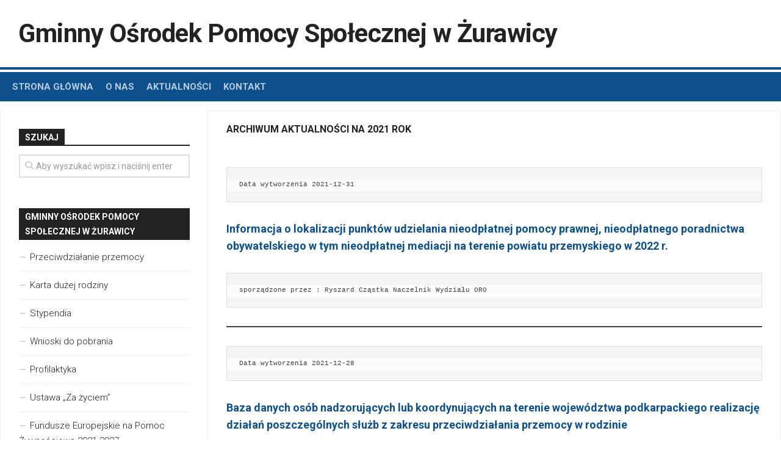

--- FILE ---
content_type: text/html; charset=UTF-8
request_url: https://zurawica-gops.pl/archiwum-aktualnosci-na-2021-rok/
body_size: 15318
content:
<!DOCTYPE html> 
<html class="no-js" lang="pl-PL">

<head>
	<meta charset="UTF-8">
	<meta name="viewport" content="width=device-width, initial-scale=1.0">
	<link rel="profile" href="https://gmpg.org/xfn/11">
		
	<title>Archiwum aktualności na 2021 rok &#8211; Gminny Ośrodek Pomocy Społecznej w Żurawicy</title>
<meta name='robots' content='max-image-preview:large' />
	<style>img:is([sizes="auto" i], [sizes^="auto," i]) { contain-intrinsic-size: 3000px 1500px }</style>
	<script>document.documentElement.className = document.documentElement.className.replace("no-js","js");</script>
<link rel='dns-prefetch' href='//fonts.googleapis.com' />
<link rel="alternate" type="application/rss+xml" title="Gminny Ośrodek Pomocy Społecznej w Żurawicy &raquo; Kanał z wpisami" href="https://zurawica-gops.pl/feed/" />
<link rel="alternate" type="application/rss+xml" title="Gminny Ośrodek Pomocy Społecznej w Żurawicy &raquo; Kanał z komentarzami" href="https://zurawica-gops.pl/comments/feed/" />
<script type="text/javascript">
/* <![CDATA[ */
window._wpemojiSettings = {"baseUrl":"https:\/\/s.w.org\/images\/core\/emoji\/16.0.1\/72x72\/","ext":".png","svgUrl":"https:\/\/s.w.org\/images\/core\/emoji\/16.0.1\/svg\/","svgExt":".svg","source":{"concatemoji":"https:\/\/zurawica-gops.pl\/wp-includes\/js\/wp-emoji-release.min.js?ver=6.8.2"}};
/*! This file is auto-generated */
!function(s,n){var o,i,e;function c(e){try{var t={supportTests:e,timestamp:(new Date).valueOf()};sessionStorage.setItem(o,JSON.stringify(t))}catch(e){}}function p(e,t,n){e.clearRect(0,0,e.canvas.width,e.canvas.height),e.fillText(t,0,0);var t=new Uint32Array(e.getImageData(0,0,e.canvas.width,e.canvas.height).data),a=(e.clearRect(0,0,e.canvas.width,e.canvas.height),e.fillText(n,0,0),new Uint32Array(e.getImageData(0,0,e.canvas.width,e.canvas.height).data));return t.every(function(e,t){return e===a[t]})}function u(e,t){e.clearRect(0,0,e.canvas.width,e.canvas.height),e.fillText(t,0,0);for(var n=e.getImageData(16,16,1,1),a=0;a<n.data.length;a++)if(0!==n.data[a])return!1;return!0}function f(e,t,n,a){switch(t){case"flag":return n(e,"\ud83c\udff3\ufe0f\u200d\u26a7\ufe0f","\ud83c\udff3\ufe0f\u200b\u26a7\ufe0f")?!1:!n(e,"\ud83c\udde8\ud83c\uddf6","\ud83c\udde8\u200b\ud83c\uddf6")&&!n(e,"\ud83c\udff4\udb40\udc67\udb40\udc62\udb40\udc65\udb40\udc6e\udb40\udc67\udb40\udc7f","\ud83c\udff4\u200b\udb40\udc67\u200b\udb40\udc62\u200b\udb40\udc65\u200b\udb40\udc6e\u200b\udb40\udc67\u200b\udb40\udc7f");case"emoji":return!a(e,"\ud83e\udedf")}return!1}function g(e,t,n,a){var r="undefined"!=typeof WorkerGlobalScope&&self instanceof WorkerGlobalScope?new OffscreenCanvas(300,150):s.createElement("canvas"),o=r.getContext("2d",{willReadFrequently:!0}),i=(o.textBaseline="top",o.font="600 32px Arial",{});return e.forEach(function(e){i[e]=t(o,e,n,a)}),i}function t(e){var t=s.createElement("script");t.src=e,t.defer=!0,s.head.appendChild(t)}"undefined"!=typeof Promise&&(o="wpEmojiSettingsSupports",i=["flag","emoji"],n.supports={everything:!0,everythingExceptFlag:!0},e=new Promise(function(e){s.addEventListener("DOMContentLoaded",e,{once:!0})}),new Promise(function(t){var n=function(){try{var e=JSON.parse(sessionStorage.getItem(o));if("object"==typeof e&&"number"==typeof e.timestamp&&(new Date).valueOf()<e.timestamp+604800&&"object"==typeof e.supportTests)return e.supportTests}catch(e){}return null}();if(!n){if("undefined"!=typeof Worker&&"undefined"!=typeof OffscreenCanvas&&"undefined"!=typeof URL&&URL.createObjectURL&&"undefined"!=typeof Blob)try{var e="postMessage("+g.toString()+"("+[JSON.stringify(i),f.toString(),p.toString(),u.toString()].join(",")+"));",a=new Blob([e],{type:"text/javascript"}),r=new Worker(URL.createObjectURL(a),{name:"wpTestEmojiSupports"});return void(r.onmessage=function(e){c(n=e.data),r.terminate(),t(n)})}catch(e){}c(n=g(i,f,p,u))}t(n)}).then(function(e){for(var t in e)n.supports[t]=e[t],n.supports.everything=n.supports.everything&&n.supports[t],"flag"!==t&&(n.supports.everythingExceptFlag=n.supports.everythingExceptFlag&&n.supports[t]);n.supports.everythingExceptFlag=n.supports.everythingExceptFlag&&!n.supports.flag,n.DOMReady=!1,n.readyCallback=function(){n.DOMReady=!0}}).then(function(){return e}).then(function(){var e;n.supports.everything||(n.readyCallback(),(e=n.source||{}).concatemoji?t(e.concatemoji):e.wpemoji&&e.twemoji&&(t(e.twemoji),t(e.wpemoji)))}))}((window,document),window._wpemojiSettings);
/* ]]> */
</script>
<style id='wp-emoji-styles-inline-css' type='text/css'>

	img.wp-smiley, img.emoji {
		display: inline !important;
		border: none !important;
		box-shadow: none !important;
		height: 1em !important;
		width: 1em !important;
		margin: 0 0.07em !important;
		vertical-align: -0.1em !important;
		background: none !important;
		padding: 0 !important;
	}
</style>
<link rel='stylesheet' id='wp-block-library-css' href='https://zurawica-gops.pl/wp-includes/css/dist/block-library/style.min.css?ver=6.8.2' type='text/css' media='all' />
<style id='classic-theme-styles-inline-css' type='text/css'>
/*! This file is auto-generated */
.wp-block-button__link{color:#fff;background-color:#32373c;border-radius:9999px;box-shadow:none;text-decoration:none;padding:calc(.667em + 2px) calc(1.333em + 2px);font-size:1.125em}.wp-block-file__button{background:#32373c;color:#fff;text-decoration:none}
</style>
<style id='global-styles-inline-css' type='text/css'>
:root{--wp--preset--aspect-ratio--square: 1;--wp--preset--aspect-ratio--4-3: 4/3;--wp--preset--aspect-ratio--3-4: 3/4;--wp--preset--aspect-ratio--3-2: 3/2;--wp--preset--aspect-ratio--2-3: 2/3;--wp--preset--aspect-ratio--16-9: 16/9;--wp--preset--aspect-ratio--9-16: 9/16;--wp--preset--color--black: #000000;--wp--preset--color--cyan-bluish-gray: #abb8c3;--wp--preset--color--white: #ffffff;--wp--preset--color--pale-pink: #f78da7;--wp--preset--color--vivid-red: #cf2e2e;--wp--preset--color--luminous-vivid-orange: #ff6900;--wp--preset--color--luminous-vivid-amber: #fcb900;--wp--preset--color--light-green-cyan: #7bdcb5;--wp--preset--color--vivid-green-cyan: #00d084;--wp--preset--color--pale-cyan-blue: #8ed1fc;--wp--preset--color--vivid-cyan-blue: #0693e3;--wp--preset--color--vivid-purple: #9b51e0;--wp--preset--gradient--vivid-cyan-blue-to-vivid-purple: linear-gradient(135deg,rgba(6,147,227,1) 0%,rgb(155,81,224) 100%);--wp--preset--gradient--light-green-cyan-to-vivid-green-cyan: linear-gradient(135deg,rgb(122,220,180) 0%,rgb(0,208,130) 100%);--wp--preset--gradient--luminous-vivid-amber-to-luminous-vivid-orange: linear-gradient(135deg,rgba(252,185,0,1) 0%,rgba(255,105,0,1) 100%);--wp--preset--gradient--luminous-vivid-orange-to-vivid-red: linear-gradient(135deg,rgba(255,105,0,1) 0%,rgb(207,46,46) 100%);--wp--preset--gradient--very-light-gray-to-cyan-bluish-gray: linear-gradient(135deg,rgb(238,238,238) 0%,rgb(169,184,195) 100%);--wp--preset--gradient--cool-to-warm-spectrum: linear-gradient(135deg,rgb(74,234,220) 0%,rgb(151,120,209) 20%,rgb(207,42,186) 40%,rgb(238,44,130) 60%,rgb(251,105,98) 80%,rgb(254,248,76) 100%);--wp--preset--gradient--blush-light-purple: linear-gradient(135deg,rgb(255,206,236) 0%,rgb(152,150,240) 100%);--wp--preset--gradient--blush-bordeaux: linear-gradient(135deg,rgb(254,205,165) 0%,rgb(254,45,45) 50%,rgb(107,0,62) 100%);--wp--preset--gradient--luminous-dusk: linear-gradient(135deg,rgb(255,203,112) 0%,rgb(199,81,192) 50%,rgb(65,88,208) 100%);--wp--preset--gradient--pale-ocean: linear-gradient(135deg,rgb(255,245,203) 0%,rgb(182,227,212) 50%,rgb(51,167,181) 100%);--wp--preset--gradient--electric-grass: linear-gradient(135deg,rgb(202,248,128) 0%,rgb(113,206,126) 100%);--wp--preset--gradient--midnight: linear-gradient(135deg,rgb(2,3,129) 0%,rgb(40,116,252) 100%);--wp--preset--font-size--small: 13px;--wp--preset--font-size--medium: 20px;--wp--preset--font-size--large: 36px;--wp--preset--font-size--x-large: 42px;--wp--preset--spacing--20: 0.44rem;--wp--preset--spacing--30: 0.67rem;--wp--preset--spacing--40: 1rem;--wp--preset--spacing--50: 1.5rem;--wp--preset--spacing--60: 2.25rem;--wp--preset--spacing--70: 3.38rem;--wp--preset--spacing--80: 5.06rem;--wp--preset--shadow--natural: 6px 6px 9px rgba(0, 0, 0, 0.2);--wp--preset--shadow--deep: 12px 12px 50px rgba(0, 0, 0, 0.4);--wp--preset--shadow--sharp: 6px 6px 0px rgba(0, 0, 0, 0.2);--wp--preset--shadow--outlined: 6px 6px 0px -3px rgba(255, 255, 255, 1), 6px 6px rgba(0, 0, 0, 1);--wp--preset--shadow--crisp: 6px 6px 0px rgba(0, 0, 0, 1);}:where(.is-layout-flex){gap: 0.5em;}:where(.is-layout-grid){gap: 0.5em;}body .is-layout-flex{display: flex;}.is-layout-flex{flex-wrap: wrap;align-items: center;}.is-layout-flex > :is(*, div){margin: 0;}body .is-layout-grid{display: grid;}.is-layout-grid > :is(*, div){margin: 0;}:where(.wp-block-columns.is-layout-flex){gap: 2em;}:where(.wp-block-columns.is-layout-grid){gap: 2em;}:where(.wp-block-post-template.is-layout-flex){gap: 1.25em;}:where(.wp-block-post-template.is-layout-grid){gap: 1.25em;}.has-black-color{color: var(--wp--preset--color--black) !important;}.has-cyan-bluish-gray-color{color: var(--wp--preset--color--cyan-bluish-gray) !important;}.has-white-color{color: var(--wp--preset--color--white) !important;}.has-pale-pink-color{color: var(--wp--preset--color--pale-pink) !important;}.has-vivid-red-color{color: var(--wp--preset--color--vivid-red) !important;}.has-luminous-vivid-orange-color{color: var(--wp--preset--color--luminous-vivid-orange) !important;}.has-luminous-vivid-amber-color{color: var(--wp--preset--color--luminous-vivid-amber) !important;}.has-light-green-cyan-color{color: var(--wp--preset--color--light-green-cyan) !important;}.has-vivid-green-cyan-color{color: var(--wp--preset--color--vivid-green-cyan) !important;}.has-pale-cyan-blue-color{color: var(--wp--preset--color--pale-cyan-blue) !important;}.has-vivid-cyan-blue-color{color: var(--wp--preset--color--vivid-cyan-blue) !important;}.has-vivid-purple-color{color: var(--wp--preset--color--vivid-purple) !important;}.has-black-background-color{background-color: var(--wp--preset--color--black) !important;}.has-cyan-bluish-gray-background-color{background-color: var(--wp--preset--color--cyan-bluish-gray) !important;}.has-white-background-color{background-color: var(--wp--preset--color--white) !important;}.has-pale-pink-background-color{background-color: var(--wp--preset--color--pale-pink) !important;}.has-vivid-red-background-color{background-color: var(--wp--preset--color--vivid-red) !important;}.has-luminous-vivid-orange-background-color{background-color: var(--wp--preset--color--luminous-vivid-orange) !important;}.has-luminous-vivid-amber-background-color{background-color: var(--wp--preset--color--luminous-vivid-amber) !important;}.has-light-green-cyan-background-color{background-color: var(--wp--preset--color--light-green-cyan) !important;}.has-vivid-green-cyan-background-color{background-color: var(--wp--preset--color--vivid-green-cyan) !important;}.has-pale-cyan-blue-background-color{background-color: var(--wp--preset--color--pale-cyan-blue) !important;}.has-vivid-cyan-blue-background-color{background-color: var(--wp--preset--color--vivid-cyan-blue) !important;}.has-vivid-purple-background-color{background-color: var(--wp--preset--color--vivid-purple) !important;}.has-black-border-color{border-color: var(--wp--preset--color--black) !important;}.has-cyan-bluish-gray-border-color{border-color: var(--wp--preset--color--cyan-bluish-gray) !important;}.has-white-border-color{border-color: var(--wp--preset--color--white) !important;}.has-pale-pink-border-color{border-color: var(--wp--preset--color--pale-pink) !important;}.has-vivid-red-border-color{border-color: var(--wp--preset--color--vivid-red) !important;}.has-luminous-vivid-orange-border-color{border-color: var(--wp--preset--color--luminous-vivid-orange) !important;}.has-luminous-vivid-amber-border-color{border-color: var(--wp--preset--color--luminous-vivid-amber) !important;}.has-light-green-cyan-border-color{border-color: var(--wp--preset--color--light-green-cyan) !important;}.has-vivid-green-cyan-border-color{border-color: var(--wp--preset--color--vivid-green-cyan) !important;}.has-pale-cyan-blue-border-color{border-color: var(--wp--preset--color--pale-cyan-blue) !important;}.has-vivid-cyan-blue-border-color{border-color: var(--wp--preset--color--vivid-cyan-blue) !important;}.has-vivid-purple-border-color{border-color: var(--wp--preset--color--vivid-purple) !important;}.has-vivid-cyan-blue-to-vivid-purple-gradient-background{background: var(--wp--preset--gradient--vivid-cyan-blue-to-vivid-purple) !important;}.has-light-green-cyan-to-vivid-green-cyan-gradient-background{background: var(--wp--preset--gradient--light-green-cyan-to-vivid-green-cyan) !important;}.has-luminous-vivid-amber-to-luminous-vivid-orange-gradient-background{background: var(--wp--preset--gradient--luminous-vivid-amber-to-luminous-vivid-orange) !important;}.has-luminous-vivid-orange-to-vivid-red-gradient-background{background: var(--wp--preset--gradient--luminous-vivid-orange-to-vivid-red) !important;}.has-very-light-gray-to-cyan-bluish-gray-gradient-background{background: var(--wp--preset--gradient--very-light-gray-to-cyan-bluish-gray) !important;}.has-cool-to-warm-spectrum-gradient-background{background: var(--wp--preset--gradient--cool-to-warm-spectrum) !important;}.has-blush-light-purple-gradient-background{background: var(--wp--preset--gradient--blush-light-purple) !important;}.has-blush-bordeaux-gradient-background{background: var(--wp--preset--gradient--blush-bordeaux) !important;}.has-luminous-dusk-gradient-background{background: var(--wp--preset--gradient--luminous-dusk) !important;}.has-pale-ocean-gradient-background{background: var(--wp--preset--gradient--pale-ocean) !important;}.has-electric-grass-gradient-background{background: var(--wp--preset--gradient--electric-grass) !important;}.has-midnight-gradient-background{background: var(--wp--preset--gradient--midnight) !important;}.has-small-font-size{font-size: var(--wp--preset--font-size--small) !important;}.has-medium-font-size{font-size: var(--wp--preset--font-size--medium) !important;}.has-large-font-size{font-size: var(--wp--preset--font-size--large) !important;}.has-x-large-font-size{font-size: var(--wp--preset--font-size--x-large) !important;}
:where(.wp-block-post-template.is-layout-flex){gap: 1.25em;}:where(.wp-block-post-template.is-layout-grid){gap: 1.25em;}
:where(.wp-block-columns.is-layout-flex){gap: 2em;}:where(.wp-block-columns.is-layout-grid){gap: 2em;}
:root :where(.wp-block-pullquote){font-size: 1.5em;line-height: 1.6;}
</style>
<link rel='stylesheet' id='kontrast-style-css' href='https://zurawica-gops.pl/wp-content/themes/kontrast/style.css?ver=6.8.2' type='text/css' media='all' />
<style id='kontrast-style-inline-css' type='text/css'>
body { font-family: "Roboto", Arial, sans-serif; }
.container-inner, #nav-topbar-nav.nav-menu:not(.mobile) { max-width: 1288px; }

::selection { background-color: #0d508b; }
::-moz-selection { background-color: #0d508b; }

a,
.themeform label .required,
.toggle-search:hover, 
.toggle-search.active,
.post-hover:hover .post-title a,
.post-title a:hover,
.post-nav li a:hover span,
.post-nav li a:hover i,
.sidebar.dark .post-nav li a:hover i,
.sidebar.dark .post-nav li a:hover span,
.content .post-nav li a:hover i,
.post-related a:hover,
.widget a:hover,
.widget_rss ul li a,
.widget_calendar a,
.alx-tabs-nav li.active a,
.alx-tab .tab-item-category a,
.alx-posts .post-item-category a,
.alx-tab li:hover .tab-item-title a,
.alx-tab li:hover .tab-item-comment a,
.alx-posts li:hover .post-item-title a,
.dark .widget a:hover,
.dark .widget_rss ul li a,
.dark .widget_calendar a,
.dark .alx-tab .tab-item-category a,
.dark .alx-posts .post-item-category a,
.dark .alx-tab li:hover .tab-item-title a,
.dark .alx-tab li:hover .tab-item-comment a,
.dark .alx-posts li:hover .post-item-title a,
.comment-tabs li.active a,
.comment-awaiting-moderation,
.child-menu a:hover,
.child-menu .current_page_item > a,
.light-sidebar .child-menu a:hover,
.light-sidebar .child-menu .current_page_item > a,
.wp-pagenavi a { color: #0d508b; }

.themeform input[type="button"],
.themeform input[type="reset"],
.themeform input[type="submit"],
.themeform button[type="button"],
.themeform button[type="reset"],
.themeform button[type="submit"],
.sidebar-toggle,
#flexslider-featured .flex-control-nav li a.flex-active,
.post-tags a:hover,

.widget_calendar caption,
.dark .widget_calendar caption,
.author-bio .bio-avatar:after,
.commentlist li.bypostauthor > .comment-body:after,
.commentlist li.comment-author-admin > .comment-body:after,
.jp-play-bar,
.jp-volume-bar-value { background-color: #0d508b; }

#header .container-inner > .pad,
.post-format .format-container { border-color: #0d508b; }

.alx-tabs-nav li.active a,
.dark .alx-tabs-nav li.active a,
.comment-tabs li.active a,
.wp-pagenavi a:hover,
.wp-pagenavi a:active,
.wp-pagenavi span.current { border-bottom-color: #0d508b!important; }				
				

#nav-header-nav.nav-menu:not(.mobile),
#nav-header-nav.nav-menu.mobile { background-color: #0d508b; }
#nav-header-nav.nav-menu:not(.mobile) .menu ul { background: #0d508b; }
#nav-header-nav.nav-menu:not(.mobile) .menu ul:after { border-bottom-color: transparent; }
#nav-header-nav.nav-menu:not(.mobile) .menu ul ul:after { border-right-color: #0d508b; }		
				

#wrap-nav-footer,
#footer .nav-menu.mobile,
#footer .nav-menu:not(.mobile) .menu ul,
#footer-bottom #back-to-top { background-color: #0d508b; }
#footer .nav-menu:not(.mobile) .menu ul:after { border-top-color: #0d508b; }
#footer .nav-menu:not(.mobile) .menu ul ul:after { border-right-color: #0d508b; }		
				
#footer-bottom { background-color: #0d508b; }

</style>
<link rel='stylesheet' id='kontrast-responsive-css' href='https://zurawica-gops.pl/wp-content/themes/kontrast/responsive.css?ver=6.8.2' type='text/css' media='all' />
<link rel='stylesheet' id='kontrast-font-awesome-css' href='https://zurawica-gops.pl/wp-content/themes/kontrast/fonts/all.min.css?ver=6.8.2' type='text/css' media='all' />
<link rel='stylesheet' id='roboto-css' href='//fonts.googleapis.com/css?family=Roboto%3A400%2C300italic%2C300%2C400italic%2C700&#038;subset=latin%2Clatin-ext&#038;ver=6.8.2' type='text/css' media='all' />
<script type="text/javascript" src="https://zurawica-gops.pl/wp-includes/js/jquery/jquery.min.js?ver=3.7.1" id="jquery-core-js"></script>
<script type="text/javascript" src="https://zurawica-gops.pl/wp-includes/js/jquery/jquery-migrate.min.js?ver=3.4.1" id="jquery-migrate-js"></script>
<script type="text/javascript" src="https://zurawica-gops.pl/wp-content/themes/kontrast/js/jquery.flexslider.min.js?ver=6.8.2" id="kontrast-flexslider-js"></script>
<link rel="https://api.w.org/" href="https://zurawica-gops.pl/wp-json/" /><link rel="alternate" title="JSON" type="application/json" href="https://zurawica-gops.pl/wp-json/wp/v2/pages/1102" /><link rel="EditURI" type="application/rsd+xml" title="RSD" href="https://zurawica-gops.pl/xmlrpc.php?rsd" />
<meta name="generator" content="WordPress 6.8.2" />
<link rel="canonical" href="https://zurawica-gops.pl/archiwum-aktualnosci-na-2021-rok/" />
<link rel='shortlink' href='https://zurawica-gops.pl/?p=1102' />
<link rel="alternate" title="oEmbed (JSON)" type="application/json+oembed" href="https://zurawica-gops.pl/wp-json/oembed/1.0/embed?url=https%3A%2F%2Fzurawica-gops.pl%2Farchiwum-aktualnosci-na-2021-rok%2F" />
<link rel="alternate" title="oEmbed (XML)" type="text/xml+oembed" href="https://zurawica-gops.pl/wp-json/oembed/1.0/embed?url=https%3A%2F%2Fzurawica-gops.pl%2Farchiwum-aktualnosci-na-2021-rok%2F&#038;format=xml" />
		<style type="text/css" id="wp-custom-css">
			.entry table.bordertable td {border: 1px solid #000;}		</style>
		<style id="kirki-inline-styles"></style></head>

<body class="wp-singular page-template-default page page-id-1102 wp-theme-kontrast col-2cr full-width light-sidebar">


<a class="skip-link screen-reader-text" href="#page">Skip to content</a>

<div id="wrapper">

	<header id="header">
		
				
				
				
		<div class="container-inner group">
			
							<div class="group pad">
					<p class="site-title"><a href="https://zurawica-gops.pl/" rel="home">Gminny Ośrodek Pomocy Społecznej w Żurawicy</a></p>
											<p class="site-description"></p>
																									</div>
						
						
							<div id="wrap-nav-header" class="wrap-nav">
							<nav id="nav-header-nav" class="main-navigation nav-menu">
			<button class="menu-toggle" aria-controls="primary-menu" aria-expanded="false">
				<span class="screen-reader-text">Expand Menu</span><div class="menu-toggle-icon"><span></span><span></span><span></span></div>			</button>
			<div class="menu-gorne-menu-container"><ul id="nav-header" class="menu"><li id="menu-item-19" class="menu-item menu-item-type-custom menu-item-object-custom menu-item-home menu-item-19"><span class="menu-item-wrapper"><a href="http://zurawica-gops.pl/">Strona główna</a></span></li>
<li id="menu-item-20" class="menu-item menu-item-type-post_type menu-item-object-page menu-item-20"><span class="menu-item-wrapper"><a href="https://zurawica-gops.pl/o-nas/">O nas</a></span></li>
<li id="menu-item-43" class="menu-item menu-item-type-post_type menu-item-object-page menu-item-home menu-item-43"><span class="menu-item-wrapper"><a href="https://zurawica-gops.pl/">Aktualności</a></span></li>
<li id="menu-item-22" class="menu-item menu-item-type-post_type menu-item-object-page menu-item-22"><span class="menu-item-wrapper"><a href="https://zurawica-gops.pl/kontakt/">Kontakt</a></span></li>
</ul></div>		</nav>
						</div>
						
						
		</div><!--/.container-->
		
	</header><!--/#header-->
	
	<div class="container" id="page">
		<div class="container-inner">			
			<div class="main">
				<div class="main-inner group">
<div class="content">
	
	<div class="page-title pad group">

			<h2>Archiwum aktualności na 2021 rok</h2>

	
</div><!--/.page-title-->	
	<div class="pad group">
		
				
			<article class="group post-1102 page type-page status-publish hentry">
				
									
				<div class="entry themeform">
					
<pre class="wp-block-preformatted">Data wytworzenia 2021-12-31</pre>



<p><strong><a href="https://zurawica-gops.pl/wp-content/uploads/2021/12/Punkty-NPP-i-NPO-w-2022-roku.docx">Informacja o lokalizacji punktów udzielania nieodpłatnej pomocy prawnej, nieodpłatnego poradnictwa obywatelskiego w tym nieodpłatnej mediacji na terenie powiatu przemyskiego w 2022 r.</a></strong></p>



<pre class="wp-block-preformatted">sporządzone przez : Ryszard Cząstka Naczelnik Wydziału ORO</pre>



<hr class="wp-block-separator has-css-opacity"/>



<pre class="wp-block-preformatted">Data wytworzenia 2021-12-28</pre>



<p class="has-text-align-left"><strong><a href="https://zurawica-gops.pl/wp-content/uploads/2021/12/baza.pdf">Baza danych osób nadzorujących lub koordynujących na terenie województwa podkarpackiego realizację działań poszczególnych służb z zakresu przeciwdziałania przemocy w rodzinie</a></strong></p>



<pre class="wp-block-preformatted">sporządzone przez : Maria Łaba Kierownik GOPS Żurawica</pre>



<hr class="wp-block-separator has-css-opacity"/>



<pre class="wp-block-preformatted">Data wytworzenia 2021-11-25</pre>



<figure class="wp-block-image size-large"><img fetchpriority="high" decoding="async" width="605" height="152" src="https://zurawica-gops.pl/wp-content/uploads/2021/11/obraz.png" alt="" class="wp-image-791" srcset="https://zurawica-gops.pl/wp-content/uploads/2021/11/obraz.png 605w, https://zurawica-gops.pl/wp-content/uploads/2021/11/obraz-300x75.png 300w" sizes="(max-width: 605px) 100vw, 605px" /></figure>



<p><strong>Czym jest Kampania 16 Dni?</strong></p>



<p>16 Dni Akcji Przeciw Przemocy ze względu na Płeć to międzynarodowa kampania, organizowana przez <a href="http://www.cwgl.rutgers.edu" target="_blank" rel="noreferrer noopener">Center for Women’s Global Leadership</a>&nbsp;i&nbsp;poświęcona wspieraniu i koordynacji pracy mającej na celu zlikwidowanie przemocy ze względu na płeć na poziomie lokalnym, państwowym i międzynarodowym.</p>



<p><strong>Skąd daty trwania Kampanii&nbsp;(25.11–10.12)?</strong></p>



<p>Wybrano dni pomiędzy <strong>25 listopada</strong>, Międzynarodowym Dniem Przeciw Przemocy Wobec Kobiet a <strong>10 grudnia</strong>, Międzynarodowym Dniem Praw Człowieka, aby symbolicznie zaznaczyć&nbsp;związek pomiędzy przemocą wobec kobiet a naruszaniem praw człowieka i by podkreślić, iż przemoc wobec kobiet jest pogwałceniem praw człowieka. W obrębie tych 16 dni mieści się także m.in. 1 grudnia, światowy Dzień AIDS, oraz 6 grudnia, rocznica masakry w Montrealu. Poczytaj więcej o <a href="http://kampania16dni.pl/o-kampanii/kluczowe-daty/" target="_blank" rel="noreferrer noopener"><strong>kluczowych datach Kampanii</strong></a>.</p>



<p><strong>Czemu służy Kampania?</strong></p>



<p>Wspólnym celem osób i organizacji z całego świata, zaangażowanych w Kampanię 16 Dni Akcji, jest&nbsp;<strong>wyeliminowanie wszelkich form przemocy wobec kobiet</strong> poprzez:</p>



<ul class="wp-block-list">
<li>rozwój świadomości, iż przemoc ze względu na płeć stanowi pogwałcenie praw człowieka,</li>



<li>wzmocnienie lokalnych struktur przeciwdziałających przemocy wobec kobiet,</li>



<li>budowanie powiązań pomiędzy lokalnymi i międzynarodowymi inicjatywami na rzecz powstrzymania przemocy wobec kobiet,</li>



<li>zastosowanie metod pozwalających na rozwijanie i odkrywanie nowych i skutecznych strategii,</li>



<li>wzmacnianie solidarności kobiet na całym świecie, organizujących się by przeciwdziałać przemocy wobec kobiet,</li>



<li>tworzenie narzędzi nacisku na rządy, aby wywiązały się z obietnic powstrzymania przemocy wobec kobiet.</li>
</ul>



<p><strong>Temat przewodni Kampanii</strong></p>



<p>Center for Women’s Global Leadership w porozumieniu z rzeczniczkami praw kobiet na całym świecie ustala corocznie temat kampanii i stara się go jak najszerzej propagować. Od 2015 roku temat przewodni międzynarodowej Kampanii brzmi <strong>„Od pokoju w domu do pokoju na świecie: zadbajmy o bezpieczną edukację dla wszystkich!”</strong></p>



<p><strong>Jak mogę się włączyć?</strong></p>



<p>Istnieje wiele sposobów włączenia się w kampanię 16 Dni. Jako jednostka możesz włączyć w działania organizacji studenckiej, lokalnej, krajowej czy międzynarodowej i wspomagać organizowanie kampanii 16 dni lub też działać na własną rękę. Jeśli jesteś członkinią/członkiem organizacji czy instytucji możesz zaznajomić współpracowników/ce z celami kampanii i zachęcać ich do udziału i wsparcia. Możesz uczestniczyć w kampanii:</p>



<ul class="wp-block-list">
<li>upowszechniając w swojej społeczności informacje o przemocy wobec kobiet poprzez organizowanie wszelkiego rodzaju zdarzeń, ulotki, plakat, spotkania, wykłady;</li>



<li>organizując spotkanie, wystawę, panel, warsztat, festiwal filmowy itp., koncentrujący się na problemach związanych z przemocą wobec kobiet;</li>



<li>przekazując wyrazy poparcia i solidarności osobom i organizacjom uczestniczącym w kampanii 16 dni.</li>
</ul>



<p>Więcej informacji na temat możliwości włączenia się znajdziesz w <a href="http://kampania16dni.pl/dolacz/przewodnik-dla-nowych-dzialaczek-i-dzialaczy/" target="_blank" rel="noreferrer noopener"><strong>Przewodniku dla nowych działaczy/działaczek</strong></a>, chcących zaangażować się w Kampanię.</p>



<p><strong>Zachęcamy do współpracy:</strong> e-mail: <a href="mailto:16dni@autonomia.org.pl">16dni@autonomia.org.pl</a></p>



<pre class="wp-block-preformatted">sporządzone przez : Maria Łaba Kierownik GOPS Żurawica</pre>



<hr class="wp-block-separator has-css-opacity"/>



<pre class="wp-block-preformatted">Data wytworzenia 2021-08-06</pre>



<p><strong><a rel="noreferrer noopener" href="https://zurawica-gops.pl/wp-content/uploads/2021/08/ogłoszenie.docx" target="_blank">Informacja dot. przyjmowania wniosków na stypendia szkolne w roku szkolnym 2021/2022</a></strong></p>



<pre class="wp-block-preformatted">sporządzone przez : Maria Łaba Kierownik GOPS Żurawica</pre>



<hr class="wp-block-separator has-css-opacity"/>



<pre class="wp-block-preformatted">Data wytworzenia 2021-08-06</pre>



<p class="has-text-align-center"><strong>Rusza program bezpłatnej pomocy psychologiczno-prawnej dla osób niepełnosprawnych z województwa podkarpackiego</strong></p>



<p>Dzień dobry,</p>



<p>Co&nbsp;dziewiąty mieszkaniec&nbsp;województwa&nbsp;podkarpackiego&nbsp;zmaga się z niepełnosprawnością.&nbsp;Fundacja ADRA Polska&nbsp;postanowiła wyjść naprzeciw szczególnym potrzebom&nbsp;tak licznej grupy&nbsp;i uruchomiła program bezpłatnej pomocy psychologiczno-prawnej dla&nbsp;osób niepełnosprawnych z&nbsp;tego&nbsp;województwa.&nbsp;</p>



<p>Mieszkańcy&nbsp;mogą uzyskać wsparcie w ramach dedykowanej dla nich grupy, dostępnej na platformie <a target="_blank" href="http://GrupaWsparcia.pl" rel="noreferrer noopener">GrupaWsparcia.pl</a>.&nbsp;Zadanie jest współfinansowane ze środków PFRON będących w dyspozycji samorządu województwa podkarpackiego.</p>



<p><strong>Jak to działa?</strong></p>



<p>Aby móc skorzystać z&nbsp;bezpłatnego&nbsp;wsparcia,&nbsp;wystarczy&nbsp;zarejestrować się&nbsp;na stronie Fundacji ADRA Polska&nbsp;pod poniższym linkiem:</p>



<p><a rel="noreferrer noopener" target="_blank" href="https://www.adra.pl/wsparcie-dla-woj-podkarpackiego/">https://www.adra.pl/wsparcie-dla-woj-podkarpackiego/</a></p>



<p>Po dokonaniu rejestracji pracownik Fundacji skontaktuje się z każdą zainteresowaną otrzymaniem wsparcia osobą i pomoże w darmowej oraz w pełni anonimowej rejestracji na platformie <a target="_blank" href="http://GrupaWsparcia.pl" rel="noreferrer noopener">GrupaWsparcia.pl</a>.</p>



<p><strong>Jaką pomoc oferujemy uczestnikom projektu?</strong></p>



<p><a target="_blank" href="http://GrupaWsparcia.pl" rel="noreferrer noopener">GrupaWsparcia.pl</a> to platforma pomocy online, która pozwala na w pełni anonimowe, bezpłatne oraz bezpieczne korzystanie ze wsparcia psychologicznego i prawnego. Użytkownik dzieli się tylko tymi informacjami, które uzna za stosowne. Po zalogowaniu się może porozmawiać z osobami, które mają podobne doświadczenia oraz uzyskać specjalistyczną pomoc. W dedykowanej grupie dla mieszkańców województwa podkarpackiego do dyspozycji osób z niepełnosprawnością będą doświadczeni eksperci – psychoterapeuta oraz prawnik. Użytkownicy mogą uzyskać wsparcie specjalistów zarówno pisząc z nimi na czacie, jak i podczas planowanych spotkań audio w ramach grupy. Dodatkowo przewidziane są także webinary, o których członkowie grupy wsparcia będą informowani z wyprzedzeniem.</p>



<p><strong>Dlaczego pomagamy?</strong></p>



<p>Z danych Urzędu Statystycznego w Rzeszowie możemy się dowiedzieć, że w Narodowym Spisie Powszechnym w 2011 roku 11,7 proc. mieszkańców województwa podkarpackiego zadeklarowało, że zmaga się z niepełnosprawnością. Oznacza to, że problem ten dotyka praktycznie co dziewiątego mieszkańca tego województwa. Jak sytuacja wygląda obecnie, dowiemy się już za niedługo, ale można się spodziewać, że liczba ta nie zmieni się drastycznie. Fundacja ADRA Polska postanowiła więc wyjść naprzeciw szczególnym potrzebom tak licznej grupy osób i zaoferować im wsparcie.</p>



<p><a href="https://zurawica-gops.pl/wp-content/uploads/2021/08/2021.07.22_-Informacja-prasowa_Bezpłatna-pomoc-dla-niepełnosprawnych-mieszkańców-woj.-podkarpackiego.docx" target="_blank" rel="noreferrer noopener">Pełna informacja prasowa</a></p>


<div class="wp-block-image">
<figure class="aligncenter size-large is-resized"><img decoding="async" src="https://zurawica-gops.pl/wp-content/uploads/2021/08/GrupaWsparcia_podkarpackie_5-1024x768.jpg" alt="" class="wp-image-775" width="512" height="384" srcset="https://zurawica-gops.pl/wp-content/uploads/2021/08/GrupaWsparcia_podkarpackie_5-1024x768.jpg 1024w, https://zurawica-gops.pl/wp-content/uploads/2021/08/GrupaWsparcia_podkarpackie_5-300x225.jpg 300w, https://zurawica-gops.pl/wp-content/uploads/2021/08/GrupaWsparcia_podkarpackie_5-768x576.jpg 768w, https://zurawica-gops.pl/wp-content/uploads/2021/08/GrupaWsparcia_podkarpackie_5.jpg 1200w" sizes="(max-width: 512px) 100vw, 512px" /></figure></div>


<p><strong>Zadanie jest współfinansowane ze środków PFRON będących w dyspozycji samorządu województwa podkarpackiego.&nbsp;</strong></p>



<pre class="wp-block-preformatted">sporządzone przez : Łukasz Jachemski PR Specialist of ADRA Poland (tel. +48 785 627 718)</pre>



<hr class="wp-block-separator has-css-opacity"/>



<pre class="wp-block-preformatted">Data wytworzenia 2021-07-01</pre>



<p class="has-text-align-center"><strong>Informacja o terminie składania wniosków o świadczenia rodzinne oraz świadczenia z&nbsp;funduszu alimentacyjnego na okres zasiłkowy 2021/2022</strong></p>


<div class="wp-block-image">
<figure class="aligncenter size-large is-resized"><img decoding="async" src="https://zurawica-gops.pl/wp-content/uploads/2021/07/swiadczenie-rodzinne-1.jpg" alt="" class="wp-image-742" width="632" height="446" srcset="https://zurawica-gops.pl/wp-content/uploads/2021/07/swiadczenie-rodzinne-1.jpg 842w, https://zurawica-gops.pl/wp-content/uploads/2021/07/swiadczenie-rodzinne-1-300x212.jpg 300w, https://zurawica-gops.pl/wp-content/uploads/2021/07/swiadczenie-rodzinne-1-768x543.jpg 768w" sizes="(max-width: 632px) 100vw, 632px" /></figure></div>


<p>&nbsp;&nbsp;&nbsp;&nbsp;&nbsp;&nbsp;Wójt Gminy Żurawica działając na podstawie art. 26 ust. 6 ustawy z dnia 28 listopada 2003r. o&nbsp;świadczeniach rodzinnych, art. 20 ustawy z dnia 07&nbsp;września 2007r. o pomocy osobom uprawnionym do&nbsp;alimentów informuje, że w/w wnioski na nowy okres zasiłkowy będą przyjmowane <strong><u>od dnia 02 sierpnia 2021r., a w przypadku wniosków składanych drogą elektroniczną od&nbsp;dnia 01&nbsp;lipca 2021r.</u></strong></p>



<p><strong>&nbsp;&nbsp;&nbsp;&nbsp;&nbsp;&nbsp;<u>W przypadku gdy osoba ubiegająca się o świadczenia rodzinne</u></strong> na nowy okres zasiłkowy złoży wniosek wraz z&nbsp;wymaganymi dokumentami do dnia 31 sierpnia 2021r. ustalenie prawa do świadczeń rodzinnych oraz wypłata przysługujących świadczeń następuje do dnia 30 listopada 2021r.</p>



<p><strong>&nbsp;&nbsp;&nbsp;&nbsp;&nbsp;&nbsp;<u>W przypadku gdy osoba ubiegająca się o świadczenia z funduszu alimentacyjnego</u></strong> złoży wniosek wraz z&nbsp;dokumentami do dnia 31 sierpnia 2021r. o ustalenie prawa do świadczenia z&nbsp;funduszu alimentacyjnego oraz wypłata tego świadczenia przysługującego za miesiąc październik 2021r. następuje do dnia 31&nbsp;października 2021r.</p>



<p><strong>&nbsp;&nbsp;&nbsp;&nbsp;&nbsp;&nbsp;<u>Jednocześnie informuję, że wnioski na nowy rok szkolny 2021/2022</u></strong> dotyczące dożywania dzieci w&nbsp;szkołach będą przyjmowane <strong><u>od 02 sierpnia 2021r.</u></strong><br> Natomiast wnioski na stypendium szkolne <strong>od 01 do 15 września 2021r.</strong></p>



<p><strong>&nbsp;&nbsp;&nbsp;&nbsp;&nbsp;&nbsp;Wnioski należy składać w Gminnym Ośrodku Pomocy Społecznej w Żurawicy ul. Marcina Króla&nbsp;3 od&nbsp;poniedziałku do piątku w godz. od 07:30 do 14:00 oraz drogą elektroniczną.</strong></p>



<p>&nbsp;&nbsp;&nbsp;&nbsp;&nbsp;&nbsp;<strong><u>W celu umówienia się na konkretny termin złożenia w/w wniosków prosimy o kontakt telefoniczny pod nr telefonu (16) 671-32-33 lub 797-265-894</u></strong></p>


<div class="wp-block-image">
<figure class="aligncenter size-large"><img decoding="async" width="388" height="130" src="https://zurawica-gops.pl/wp-content/uploads/2021/07/swiadczenie-rodzinne-2.png" alt="" class="wp-image-743" srcset="https://zurawica-gops.pl/wp-content/uploads/2021/07/swiadczenie-rodzinne-2.png 388w, https://zurawica-gops.pl/wp-content/uploads/2021/07/swiadczenie-rodzinne-2-300x101.png 300w" sizes="(max-width: 388px) 100vw, 388px" /></figure></div>


<pre class="wp-block-preformatted">sporządzone przez : Małgorzata Kielar Podinspektor</pre>



<hr class="wp-block-separator has-css-opacity"/>



<pre class="wp-block-preformatted">Data wytworzenia 2021-06-17</pre>



<p class="has-text-align-center"><strong>Program „Dobry Start” na nowych zasadach</strong></p>



<figure class="wp-block-image size-large"><img decoding="async" width="1024" height="432" src="https://zurawica-gops.pl/wp-content/uploads/2021/06/dobrystart-1024x432.jpg" alt="" class="wp-image-729" srcset="https://zurawica-gops.pl/wp-content/uploads/2021/06/dobrystart-1024x432.jpg 1024w, https://zurawica-gops.pl/wp-content/uploads/2021/06/dobrystart-300x127.jpg 300w, https://zurawica-gops.pl/wp-content/uploads/2021/06/dobrystart-768x324.jpg 768w, https://zurawica-gops.pl/wp-content/uploads/2021/06/dobrystart-1536x648.jpg 1536w, https://zurawica-gops.pl/wp-content/uploads/2021/06/dobrystart.jpg 1920w" sizes="(max-width: 1024px) 100vw, 1024px" /></figure>



<p><strong>Co się zmienia?</strong></p>



<p><strong><u>Składanie wniosków będzie odbywać się tylko w formie elektronicznej, a obsługą w pełni zautomatyzowanego procesu zajmie się Zakład Ubezpieczeń Społecznych</u></strong>. </p>



<p>Warto zaznaczyć, że dla rodziców, którzy do tej pory składali wnioski o świadczenie poprzez bankowość elektroniczną (najpopularniejsza forma), PUE ZUS oraz system Empatia zmiana będzie niewidoczna, ponieważ z ich perspektywy składanie wniosków odbędzie się dokładnie w takim samym trybie.</p>



<p><strong>Jak składać wniosek od 1 lipca?</strong></p>



<p>Wszyscy rodzice od 1 lipca mogą, tak jak w ubiegłych latach, składać wnioski online:&nbsp;</p>



<ul class="wp-block-list">
<li>przez Portal informacyjno-usługowy <a href="https://empatia.mpips.gov.pl/">Emp@tia</a></li>



<li>przez bankowość elektroniczną</li>



<li>przez portal <a href="https://www.zus.pl/portal/logowanie.npi">PUE ZUS</a>.</li>
</ul>



<p><strong>Wnioski należy składać do 30 listopada.</strong></p>



<pre class="wp-block-preformatted">sporządzone przez : Maria Łaba Kierownik GOPS Żurawica</pre>



<hr class="wp-block-separator has-css-opacity"/>



<pre class="wp-block-preformatted">Data wytworzenia 2021-01-28</pre>



<p><strong><a href="https://zurawica-gops.pl/wp-content/uploads/2021/01/Informator-Rodzina-500-26-01-2021.pdf" target="_blank" rel="noreferrer noopener">Informator Rodzina 500+</a></strong></p>



<pre class="wp-block-preformatted">sporządzone przez : Małgorzata Kielar Referent</pre>



<hr class="wp-block-separator has-css-opacity"/>



<pre class="wp-block-preformatted">Data wytworzenia 2021-01-19</pre>



<p class="has-text-align-center"><strong>Informacja o terminie składania wniosków o świadczenie wychowawcze (500+)</strong> </p>



<p class="has-text-align-center"><strong>na okres zasiłkowy 2021/2022</strong></p>



<figure class="wp-block-image size-large"><img decoding="async" width="882" height="350" src="https://zurawica-gops.pl/wp-content/uploads/2021/01/pplus.jpg" alt="" class="wp-image-668" srcset="https://zurawica-gops.pl/wp-content/uploads/2021/01/pplus.jpg 882w, https://zurawica-gops.pl/wp-content/uploads/2021/01/pplus-300x119.jpg 300w, https://zurawica-gops.pl/wp-content/uploads/2021/01/pplus-768x305.jpg 768w" sizes="(max-width: 882px) 100vw, 882px" /></figure>



<p><strong>&nbsp;&nbsp;&nbsp;&nbsp;&nbsp;&nbsp;<u>Wójt Gminy Żurawica działając na podstawie art. 21 ustawy z dnia 11 lutego 2016r. o&nbsp;pomocy państwa w&nbsp;wychowywaniu dzieci informuje, że wnioski na nowy okres zasiłkowy będą przyjmowane od dnia 01 kwietnia 2021r., a w przypadku wniosków składanych drogą elektroniczną – od dnia 01 lutego 2021r.</u></strong></p>



<p>&nbsp;&nbsp;&nbsp;&nbsp;&nbsp;&nbsp;W przypadku gdy osoba ubiegająca się o świadczenie wychowawcze na okres 2021/2022 złoży wniosek wraz z&nbsp;wymaganymi dokumentami <u>do dnia 30 kwietnia 2021r., ustalenie prawa do świadczenia wychowawczego oraz wypłata przysługującego świadczenia następuje do dnia 30 czerwca 2021r.</u></p>



<p>&nbsp;&nbsp;&nbsp;&nbsp;&nbsp;&nbsp;W przypadku gdy osoba ubiegająca się oświadczenie wychowawcze na kolejny okres złoży wniosek wraz z wymaganymi dokumentami w okresie <u>od dnia 1 maja do dnia 31 maja 2021r., ustalenie prawa do świadczenia wychowawczego oraz wypłata przysługującego świadczenia wychowawczego następuje do dnia 31 lipca 2021r.</u></p>



<p>&nbsp;&nbsp;&nbsp;&nbsp;&nbsp;&nbsp;W przypadku gdy osoba ubiegająca się oświadczenie wychowawcze na dany okres złoży wniosek wraz z wymaganymi dokumentami w okresie <u>od dnia 1 czerwca do dnia 30 czerwca 2021r., ustalenie prawa do świadczenia wychowawczego oraz wypłata przysługującego świadczenia wychowawczego następuje do dnia 31 sierpnia 2021r.</u></p>



<p>&nbsp;&nbsp;&nbsp;&nbsp;&nbsp;&nbsp;W przypadku gdy osoba ubiegająca się oświadczenie wychowawcze na dany okres złoży wniosek wraz z wymaganymi dokumentami w okresie <u>od dnia 1 lipca do dnia 31 lipca 2021r., ustalenie prawa do świadczenia wychowawczego oraz wypłata przysługującego świadczenia wychowawczego następuje do dnia 30 września 2021r.</u></p>



<p>&nbsp;&nbsp;&nbsp;&nbsp;&nbsp;&nbsp;W przypadku gdy osoba ubiegająca się oświadczenie wychowawcze na dany okres złoży wniosek wraz z wymaganymi dokumentami w okresie <u>od dnia 1 sierpnia danego roku do dnia 31 sierpnia danego roku, ustalenie prawa do świadczenia wychowawczego oraz wypłata przysługującego świadczenia wychowawczego następuje do dnia 31października 2021r.</u></p>



<p class="has-text-align-center"><strong><span style="color:#ff0000" class="has-inline-color">Wnioski należy składać w Gminnym Ośrodku Pomocy Społecznej w Żurawicy ul. Marcina Króla&nbsp;3 od&nbsp;poniedziałku do piątku w godz. od 07:30 do 15:00 oraz drogą elektroniczną.</span></strong></p>



<pre class="wp-block-preformatted">sporządzone przez : Małgorzata Kielar Referent</pre>



<hr class="wp-block-separator has-css-opacity"/>



<pre class="wp-block-preformatted">Data wytworzenia 2021-01-19</pre>



<p class="has-text-align-center"><strong>INFORMACJA</strong></p>



<p class="has-text-align-center"><strong>Wójt Gminy Żurawica informuje, że<u>od&nbsp;01 kwietnia 2021r.</u> można składać wnioski o ustalenie prawa do&nbsp;świadczenia wychowawczego (500+) na okres zasiłkowy 2021/2022, a w przypadku wniosków składanych drogą elektroniczną – od dnia 1 lutego 2021r.</strong></p>



<figure class="wp-block-image size-large"><img decoding="async" width="800" height="330" src="https://zurawica-gops.pl/wp-content/uploads/2021/01/500.jpg" alt="" class="wp-image-666" srcset="https://zurawica-gops.pl/wp-content/uploads/2021/01/500.jpg 800w, https://zurawica-gops.pl/wp-content/uploads/2021/01/500-300x124.jpg 300w, https://zurawica-gops.pl/wp-content/uploads/2021/01/500-768x317.jpg 768w" sizes="(max-width: 800px) 100vw, 800px" /></figure>



<pre class="wp-block-preformatted">sporządzone przez : Małgorzata Kielar Referent</pre>



<hr class="wp-block-separator has-css-opacity"/>



<pre class="wp-block-preformatted">Data wytworzenia 2021-01-19</pre>



<p>&nbsp;&nbsp;&nbsp;&nbsp;&nbsp;&nbsp;Zima nie rozpieszcza, bądźmy uważni na innych.<br>Temperatury spadające w nocy do minus kilkunastu stopni to ogromne zagrożenie dla zdrowia i życia osób. W tym czasie powinniśmy być szczególnie uczuleni na drugiego człowieka, który może potrzebować naszej pomocy. Nie wahajmy się dzwonić pod numery alarmowe – dzięki temu możemy uratować czyjeś życie.<br><strong>Numer alarmowy</strong> : 112<br><strong>Policja</strong> : 997<br><strong>Pogotowie ratunkowe</strong> : 999<br><strong>Gminny Ośrodek Pomocy Społecznej</strong> w Żurawicy 16 67 13 233<br>&nbsp;<br>Gminny Ośrodek Pomocy Społecznej w swoim zakresie prowadzi szereg działań mających na celu pomoc osobom bezdomnym, samotnym, ubogim i niepełnosprawnym :<br>&#8211; systematyczny monitoring sytuacji rodzin zagrożonych,<br>&#8211; współpraca z policją, służbą zdrowia,<br>&#8211; kontakt z sołtysami, środowiskiem lokalnym,<br>&#8211; pomoc finansowa i rzeczowa zgodnie z ustawą o pomocy<br>społecznej,<br>&#8211; kierowanie do noclegowni i schronisk,<br>Dlatego tak ważne jest reagowanie na wszelkie sytuacje zagrożenia. Jeżeli widzimy na ulicy osoby ubrane niestosownie do panujących warunków, siedzące lub śpiące na ławce czy przystanku – reagujmy. Szczególnie narażone na niebezpieczne skutki wychłodzenia są także osoby w stanie nietrzeźwym, ich organizm jest jeszcze bardziej podatny na utratę ciepła. Nie bądźmy obojętni, nie kierujmy się myślą, że z pewnością ktoś inny zadzwoni pod numer alarmowy.<br>Troska o drugiego człowieka, o jego bezpieczeństwo, to najlepszy wyraz solidarności społecznej. Solidarności, która w trudnym czasie pandemii jest nam wszystkim szczególnie potrzebna.</p>



<pre class="wp-block-preformatted">sporządzone przez : Maria Łaba Kierownik GOPS Żurawica</pre>



<hr class="wp-block-separator has-css-opacity"/>



<pre class="wp-block-preformatted">Data wytworzenia 2021-01-19</pre>



<figure class="wp-block-image size-large"><img decoding="async" width="730" height="1024" src="https://zurawica-gops.pl/wp-content/uploads/2021/01/Plakat_dystrybucja_A2_2020-730x1024.png" alt="" class="wp-image-657" srcset="https://zurawica-gops.pl/wp-content/uploads/2021/01/Plakat_dystrybucja_A2_2020-730x1024.png 730w, https://zurawica-gops.pl/wp-content/uploads/2021/01/Plakat_dystrybucja_A2_2020-214x300.png 214w, https://zurawica-gops.pl/wp-content/uploads/2021/01/Plakat_dystrybucja_A2_2020-768x1078.png 768w, https://zurawica-gops.pl/wp-content/uploads/2021/01/Plakat_dystrybucja_A2_2020-1095x1536.png 1095w, https://zurawica-gops.pl/wp-content/uploads/2021/01/Plakat_dystrybucja_A2_2020-1459x2048.png 1459w" sizes="(max-width: 730px) 100vw, 730px" /></figure>



<pre class="wp-block-preformatted">sporządzone przez : Agnieszka Kaweńska Koordynator POPŻ tel.501-515-099</pre>



<hr class="wp-block-separator has-css-opacity"/>



<pre class="wp-block-preformatted">Data wytworzenia 2021-01-19</pre>



<figure class="wp-block-image size-large"><img decoding="async" width="605" height="57" src="https://zurawica-gops.pl/wp-content/uploads/2021/01/obraz.png" alt="" class="wp-image-654" srcset="https://zurawica-gops.pl/wp-content/uploads/2021/01/obraz.png 605w, https://zurawica-gops.pl/wp-content/uploads/2021/01/obraz-300x28.png 300w" sizes="(max-width: 605px) 100vw, 605px" /></figure>



<p>Caritas Archidiecezji Przemyskiej przy współpracy z Ministerstwem Rodziny Pracy i Polityki Społecznej oraz Krajowym Ośrodkiem Wsparcia Rolnictwa po raz kolejny do realizacji Programu Operacyjnego Pomoc Żywnościowa 2014-2020 Europejskiego Funduszu Pomocy Najbardziej Potrzebującym &#8211; <strong>Podprogram 2020</strong>. Program w swoim założeniu przewiduje wsparcie osób i rodzin najbardziej potrzebujących. &nbsp;Pomoc w ramach Programu udzielana jest osobom ,które z powodu trudnej sytuacji i niskich dochodów nie mogą zapewnić sobie odpowiedniego wyżywienia.</p>



<p>W/w osoby muszą spełniać kryteria określone w art.7 ustawy o pomocy społecznej, których dochód nie przekracza 220% kryterium dochodowego uprawniającego do skorzystania z pomocy społecznej tj. <strong>1 542,20 PLN dla osoby samotnie gospodarującej i 1 161,60 PLN w przypadku osoby w rodzinie </strong><strong></strong></p>



<p><strong>Dystrybucja artykułów spożywczych rozpoczyna się w dniu 19 stycznia br. od godz 8.30 do 14.00 w Magazynie &nbsp;Caritas Archidiecezji Przemyskiej&nbsp; w &nbsp;Przemyślu przy ulicy Mickiewicza 29&nbsp; (brama wjazdowa PKP) &nbsp;z podziałem mieszkańców na Gminy tj:</strong></p>



<p><strong>Gops Medyka, Stubno, Żurawica – wtorek</strong></p>



<p><strong>Gops Dynów, Przemyśl, Mops Przemyśl – środa</strong></p>



<p><strong>Gops Krzywcza i Dubiecko – czwartek i piątek.</strong></p>



<p>Żywność wydawana jest w formie paczki w skład której wchodzi co najmniej <strong>trzy artykuły spożywcze z różnych grup towarowych</strong>. W składzie&nbsp; zestawu rocznego znajduje się : miód nektarowy wielokwiatowy, olej rzepakowy, cukier biały, filet z makreli w oleju, pasztet drobiowy, szynka wieprzowa mielona, szynka drobiowa, fasolka po bretońsku, ser podpuszczkowy dojrzewający, mleko UHT, herbatniki maślane, kasza jęczmienna, ryż biały,&nbsp; makaron jajeczny, powidła śliwkowe, buraczki wiórki, koncentrat pomidorowy, groszek z marchewka i mus jabłkowy.</p>



<p>Każdy odbiorca pomocy żywnościowej może skorzystać z tzw. Działań towarzyszących, które są obowiązkowym elementem programu.&nbsp; Działania towarzyszące prowadzone są w formie warsztatów i przekazują niezbędną wiedzę z zakresu kulinarnego, diety i zdrowego odżywiania, zarządzania budżetem domowym i przeciwdziałaniem marnotrawieniu żywności. Działania prowadzone są w sposób cykliczny w okresie dystrybucji żywności.</p>



<pre class="wp-block-preformatted">sporządzone przez : Agnieszka Kaweńska Koordynator POPŻ tel.501-515-099</pre>



<hr class="wp-block-separator has-css-opacity"/>
					<div class="clear"></div>
				</div><!--/.entry-->
				
			</article>
			
						
				
	</div><!--/.pad-->
	
</div><!--/.content-->


	<div class="sidebar s1 ">
		
		<a class="sidebar-toggle" title="Expand Sidebar"><i class="fa icon-sidebar-toggle"></i></a>
		
		<div class="sidebar-content">
			
						
						
			<div id="search-3" class="widget widget_search"><h3 class="group"><span>Szukaj</span></h3><form method="get" class="searchform themeform" action="https://zurawica-gops.pl/">
	<div>
		<input type="text" class="search" name="s" onblur="if(this.value=='')this.value='Aby wyszukać wpisz i naciśnij enter';" onfocus="if(this.value=='Aby wyszukać wpisz i naciśnij enter')this.value='';" value="Aby wyszukać wpisz i naciśnij enter" />
	</div>
</form></div><div id="nav_menu-6" class="widget widget_nav_menu"><h3 class="group"><span>Gminny ośrodek pomocy społecznej w żurawicy</span></h3><div class="menu-gminny-osrodek-pomocy-spolecznej-w-zurawicy-container"><ul id="menu-gminny-osrodek-pomocy-spolecznej-w-zurawicy" class="menu"><li id="menu-item-47" class="menu-item menu-item-type-post_type menu-item-object-page menu-item-47"><a href="https://zurawica-gops.pl/przeciwdzialanie-przemocy/">Przeciwdziałanie przemocy</a></li>
<li id="menu-item-84" class="menu-item menu-item-type-post_type menu-item-object-page menu-item-84"><a href="https://zurawica-gops.pl/karta-duzej-rodziny/">Karta dużej rodziny</a></li>
<li id="menu-item-85" class="menu-item menu-item-type-post_type menu-item-object-page menu-item-85"><a href="https://zurawica-gops.pl/stypendia/">Stypendia</a></li>
<li id="menu-item-79" class="menu-item menu-item-type-post_type menu-item-object-page menu-item-79"><a href="https://zurawica-gops.pl/wnioski-do-pobrania/">Wnioski do pobrania</a></li>
<li id="menu-item-81" class="menu-item menu-item-type-post_type menu-item-object-page menu-item-81"><a href="https://zurawica-gops.pl/profilaktyka/">Profilaktyka</a></li>
<li id="menu-item-82" class="menu-item menu-item-type-post_type menu-item-object-page menu-item-82"><a href="https://zurawica-gops.pl/ustawa-za-zyciem/">Ustawa „Za życiem”</a></li>
<li id="menu-item-1466" class="menu-item menu-item-type-post_type menu-item-object-page menu-item-1466"><a href="https://zurawica-gops.pl/fundusze-europejskie-na-pomoc-zywnosciowa-2021-2027/">Fundusze Europejskie na Pomoc Żywnościową 2021-2027</a></li>
<li id="menu-item-647" class="menu-item menu-item-type-post_type menu-item-object-page menu-item-647"><a href="https://zurawica-gops.pl/program-czyste-powietrze-2-0/">Program „Czyste Powietrze” 2.0</a></li>
<li id="menu-item-88" class="menu-item menu-item-type-post_type menu-item-object-page menu-item-88"><a href="https://zurawica-gops.pl/dodatek-mieszkaniowy/">Dodatek mieszkaniowy</a></li>
<li id="menu-item-844" class="menu-item menu-item-type-post_type menu-item-object-page menu-item-844"><a href="https://zurawica-gops.pl/dodatek-oslonowy/">Dodatek osłonowy</a></li>
<li id="menu-item-89" class="menu-item menu-item-type-post_type menu-item-object-page menu-item-89"><a href="https://zurawica-gops.pl/fundusz-alimentacyjny/">Fundusz alimentacyjny</a></li>
<li id="menu-item-90" class="menu-item menu-item-type-post_type menu-item-object-page menu-item-has-children menu-item-90"><a href="https://zurawica-gops.pl/swiadczenia-rodzinne/">Świadczenia rodzinne</a>
<ul class="sub-menu">
	<li id="menu-item-163" class="menu-item menu-item-type-post_type menu-item-object-page menu-item-163"><a href="https://zurawica-gops.pl/zasilki-dla-opiekunow/">Zasiłki dla opiekunów</a></li>
</ul>
</li>
<li id="menu-item-91" class="menu-item menu-item-type-post_type menu-item-object-page menu-item-91"><a href="https://zurawica-gops.pl/pomoc-spoleczna/">Pomoc społeczna</a></li>
<li id="menu-item-309" class="menu-item menu-item-type-post_type menu-item-object-page menu-item-309"><a href="https://zurawica-gops.pl/sprawozdania-i-bilanse/">Sprawozdania finansowe</a></li>
<li id="menu-item-323" class="menu-item menu-item-type-post_type menu-item-object-page menu-item-323"><a href="https://zurawica-gops.pl/sprawozdania-z-dzialalnosci/">Sprawozdania z działalności</a></li>
<li id="menu-item-80" class="menu-item menu-item-type-post_type menu-item-object-page menu-item-80"><a href="https://zurawica-gops.pl/ogloszenia-gops/">Ogłoszenia GOPS</a></li>
<li id="menu-item-78" class="menu-item menu-item-type-post_type menu-item-object-page menu-item-78"><a href="https://zurawica-gops.pl/ochrona-danych-osobowych/">Ochrona danych osobowych</a></li>
<li id="menu-item-708" class="menu-item menu-item-type-post_type menu-item-object-page menu-item-708"><a href="https://zurawica-gops.pl/raport-dostepnosci/">Raport dostępności</a></li>
</ul></div></div><div id="text-2" class="widget widget_text"><h3 class="group"><span>Znajdź nas</span></h3>			<div class="textwidget"><p><strong>Adres</strong><br />
ul. Marcina Króla 3<br />
Żurawica, 37-710</p>
<p><strong>Godziny</strong><br />
Poniedziałek—piątek: 7:00–15:00<br />
Sobota &amp; Niedziela: nieczynne</p>
</div>
		</div><div id="text-3" class="widget widget_text"><h3 class="group"><span>Partnerzy</span></h3>			<div class="textwidget"><p><a href="https://ops.pl/kategoria/baza-instytucji/typ/osrodek-pomocy-spolecznej/gops-zurawica/"><img decoding="async" src="https://ops.pl/ops.png" alt="OPS.pl" /></a></p>
</div>
		</div>			
		</div><!--/.sidebar-content-->
		
	</div><!--/.sidebar-->

		

				</div><!--/.main-inner-->
			</div><!--/.main-->
		</div><!--/.container-inner-->
	</div><!--/.container-->

	<footer id="footer">

		
		
		
		
		<div class="container" id="footer-bottom">
			<div class="container-inner">

				<a id="back-to-top" href="#"><i class="fas fa-angle-up"></i></a>

				<div class="pad group">

					<div class="grid one-half">

						<div id="copyright">
															<p>Gminny Ośrodek Pomocy Społecznej w Żurawicy &copy; 2025. Wszelkie prawa zastrzeżone.</p>
													</div><!--/#copyright-->

						
					</div>

					<div class="grid one-half last">
																								</div>

				</div><!--/.pad-->

			</div><!--/.container-inner-->
		</div><!--/.container-->

	</footer><!--/#footer-->

</div><!--/#wrapper-->

<script type="speculationrules">
{"prefetch":[{"source":"document","where":{"and":[{"href_matches":"\/*"},{"not":{"href_matches":["\/wp-*.php","\/wp-admin\/*","\/wp-content\/uploads\/*","\/wp-content\/*","\/wp-content\/plugins\/*","\/wp-content\/themes\/kontrast\/*","\/*\\?(.+)"]}},{"not":{"selector_matches":"a[rel~=\"nofollow\"]"}},{"not":{"selector_matches":".no-prefetch, .no-prefetch a"}}]},"eagerness":"conservative"}]}
</script>
<script type="text/javascript" src="https://zurawica-gops.pl/wp-content/themes/kontrast/js/jquery.fitvids.js?ver=6.8.2" id="kontrast-fitvids-js"></script>
<script type="text/javascript" src="https://zurawica-gops.pl/wp-content/themes/kontrast/js/scripts.js?ver=6.8.2" id="kontrast-scripts-js"></script>
<script type="text/javascript" src="https://zurawica-gops.pl/wp-includes/js/comment-reply.min.js?ver=6.8.2" id="comment-reply-js" async="async" data-wp-strategy="async"></script>
<script type="text/javascript" src="https://zurawica-gops.pl/wp-content/themes/kontrast/js/nav.js?ver=1692638720" id="kontrast-nav-script-js"></script>
	<script>
	/(trident|msie)/i.test(navigator.userAgent)&&document.getElementById&&window.addEventListener&&window.addEventListener("hashchange",function(){var t,e=location.hash.substring(1);/^[A-z0-9_-]+$/.test(e)&&(t=document.getElementById(e))&&(/^(?:a|select|input|button|textarea)$/i.test(t.tagName)||(t.tabIndex=-1),t.focus())},!1);
	</script>
	</body>
</html><!-- WP Fastest Cache file was created in 0.240 seconds, on 1 August 2025 @ 17:40 -->